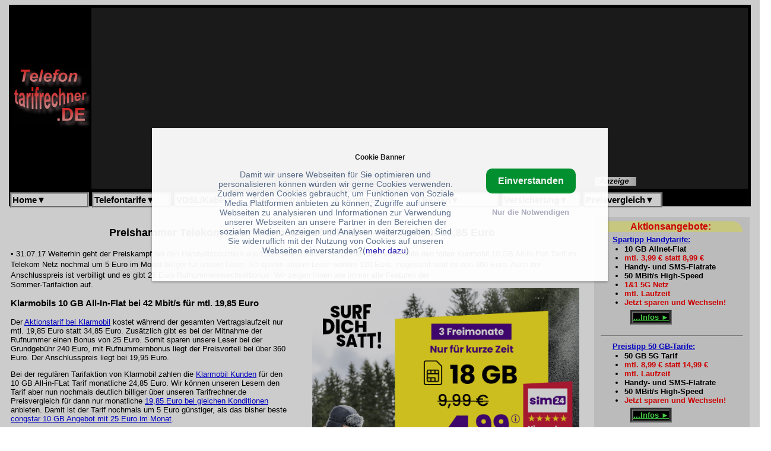

--- FILE ---
content_type: text/html; charset=iso-8859-1
request_url: https://www.telefontarifrechner.de/Preishammer-Telekom-Netz:-Klarmobils-10-GB-All-In-Flat-Tarif-fuer-1985-Euro-news19110.html
body_size: 13611
content:
<!DOCTYPE HTML>
<html lang='de' xml:lang='de'>
<HEAD>
<META HTTP-EQUIV='Content-Type' CONTENT='text/html; charset=iso-8859-1'>
<meta property='og:image' content='https://telefontarifrechner.de/images/googlepixel.png'/>
<TITLE>Preishammer Telekom Netz: Klarmobils 10 GB All-In-Flat Tarif für 19,85</TITLE>
<meta property='og:title' content='Preishammer Telekom Netz: Klarmobils 10 GB All-In-Flat Tarif für 19,85 Euro -Telefontarifrechner.de News'/>
<meta property='og:locale' content='de_DE'/>
<meta property='og:type' content='article'/>
<link rel='canonical' href='https://www.telefontarifrechner.de/Preishammer-Telekom-Netz:-Klarmobils-10-GB-All-In-Flat-Tarif-fuer-1985-Euro-news19110.html'> 
<meta property='og:url' content='https://www.telefontarifrechner.de/Preishammer-Telekom-Netz:-Klarmobils-10-GB-All-In-Flat-Tarif-fuer-1985-Euro-news19110.html'/>
<link rel='alternate' type='application/rss+xml' title='Telefontarife mit Telefontarifrechner.de' href='https://www.telefontarifrechner.de/index.xml'>
<link rel='alternate' type='application/rss+xml' title='Billigvorwahlen mit Telefontarifrechner.de' href='https://www.telefontarifrechner.de/rssfeedvorwahltop500.xml'>
<meta property='fb:pages' content='154943804516519'/>
<script type="application/ld+json">
    {
      "@context": "https://schema.org/",
      "@type": "NewsArticle",
      "headline": "Preishammer Telekom Netz: Klarmobils 10 GB All-In-Flat Tarif für 19,85 Euro",
      "mainEntityOfPage": {
        "@type": "WebPage",
        "@id": "https://www.telefontarifrechner.de/Preishammer-Telekom-Netz:-Klarmobils-10-GB-All-In-Flat-Tarif-fuer-1985-Euro-news19110.html"
      },
      "datePublished": "31 Jul 2017 15:55:00 +000",
      "dateModified": "31 Jul 2017 15:55:00 +000",
      "author": {
        "@type": "Person",
        "name": "Martin Kopka"
      },
       "publisher": {
        "@type": "Organization",
        "name": "Telefontarifrechner.de",
        "url": "https://www.telefontarifrechner.de/",
        "sameAs": ["https://www.facebook.com/tarifrechnerde", "https://x.com/tarifrechner"],
        "logo": {
          "@type": "ImageObject",
          "url": "https://www.telefontarifrechner.de/images/telefontarifrechnerlogo550.png",
           "width": 550,
           "height": 550
          }
        },
    "image": {
        "@type": "ImageObject",
        "url": "https://telefontarifrechner.de/images/googlepixel.png"
       }
   } </script>
<meta name='keywords' content='Telekom, Klarmobil, Klarmobil Tarife, Allnetflat, Allinflat Smartphone Tarife, Handytarife, Preistipp, 31.07.17'>
<meta name='news_keywords' content='Telekom, Klarmobil, Klarmobil Tarife, Allnetflat, Allinflat Smartphone Tarife, Handytarife, Preistipp, 31.07.17'>
<meta name='description' content=' Weiterhin geht der Preiskampf bei den Handydiscountern auch zum Monatsende. So gibt es nun noch heute den tollen Klarmobil 10 GB All-In-Flat Tarif im...'>
<meta name='robots' content='max-image-preview:large'>
<link rel="stylesheet" type="text/css" href="https://www.telefontarifrechner.de/template/telefontarifrechner-new.css">

<link rel="stylesheet" type="text/css" href="https://www.telefontarifrechner.de/template/pulldownmenue.css">





<script type="text/javascript">



<!-- automatisch Anzeigen -->

<script async src="https://pagead2.googlesyndication.com/pagead/js/adsbygoogle.js?client=ca-pub-4341133456789724"

     crossorigin="anonymous"></script>



<!-- Google tag (gtag.js) -->

<script async src="https://www.googletagmanager.com/gtag/js?id=G-R4GY6LW95H"></script>

<script>

  window.dataLayer = window.dataLayer || [];

  function gtag(){dataLayer.push(arguments);}

  gtag('js', new Date());



  gtag('config', 'G-VVTH3VL35H');

</script>



<script type="text/javascript">



  var _gaq = _gaq || [];

  _gaq.push(['_setAccount', 'UA-1002670-2']);

  _gaq.push (['_gat._anonymizeIp']);

  _gaq.push(['_trackPageview']);



  (function() {

    var ga = document.createElement('script'); ga.type = 'text/javascript'; ga.async = true;

    ga.src = ('https:' == document.location.protocol ? 'https://ssl' : 'http://www') + '.google-analytics.com/ga.js';

    var s = document.getElementsByTagName('script')[0]; s.parentNode.insertBefore(ga, s);

  })();



</script>



<meta name="viewport" content="width=device-width, initial-scale=1">



</HEAD>



<BODY BGCOLOR="#FFFFFF">

<div class="container">



<header class="header">





<table bgcolor="#000000" border="0" frame=below style="width: 100%">

<tr><td>



<table border=0 width="100%" >

<tr><td bgcolor="#000000" align="center" width=130>

<a href='https://www.telefontarifrechner.de' target='_top'><img logo src="//www.telefontarifrechner.de/tele/tlogo.gif" width=130 height=100 alt=""></a>

</td>



<td bgcolor="#202020" align="center">



<center>
<table class='bannertop' border=0 cellspacing=0 cellpadding=0><tr><td><div id="34257">

<script async src="https://pagead2.googlesyndication.com/pagead/js/adsbygoogle.js?client=ca-pub-4341133456789724"

     crossorigin="anonymous"></script>

<!-- 728x90, Erstellt 04.08.08 -->

<ins class="adsbygoogle"

     style="display:inline-block;width:728px;height:90px"

     data-ad-client="ca-pub-4341133456789724"

     data-ad-slot="3391826116"

     data-ad-format="auto"></ins>

<script>

     (adsbygoogle = window.adsbygoogle || []).push({});

</script>

</div>




</td></tr><tr><td align=right><img src='//www.telefontarifrechner.de/banner/anzeige.gif' width=70 height=15 alt=Anzeige></td></tr>
</table>
</center>


</td></tr>

</table>







</td></tr>



<tr><td bgcolor="#000000">



<table width="100%" bgcolor="#000000" border=0 cellspacing=1 cellpadding=0 >

<tr>





<TD valign=top>

<nav class="navi">



<div id="pulldownmenu" style="width: 100%">

<ul>

 <li class="dropdownmenu">

 <a class="topmenu" href='#' >Home<b>&#x25BC;</b></a>

        <ul>

          <li class="submenu"><a href="https://www.telefontarifrechner.de">Home</a></li>

          <li class="submenu"><a href="https://www.facebook.com/tarifrechnerde?ref=hl" target="_blank">Bei Facebook</a></li>

          <li class="submenu"><a href="https://twitter.com/tarifrechner" target="_blank">Bei Twitter</a></li>

        </ul>



 </li>



 <li class="dropdownmenu">

 <a href='#' >Telefontarife<b>&#x25BC;</b></a>

        <ul>

          <li class="submenu"><a href="https://www.telefontarifrechner.de/">&Uuml;bersicht</a></li>

          <li class="submenu"><a href="https://www.telefontarifrechner.de/auslandstarife/">Auslandstarife</a></li>

          <li class="submenu"><a href="https://www.telefontarifrechner.de/billiger-telefonieren/" >Billiger telefonieren</a></li>

          <li class="submenu"><a href="https://www.telefontarifrechner.de/callthrough/" >Callthrough</a></li>

          <li class="submenu"><a href="https://www.telefontarifrechner.de/handytarife/" >Handytarife</a></li>

          <li class="submenu"><a href="https://www.telefontarifrechner.de/tarife/smartphone.html" >Smartphone-Tarife</a></li>

          <li class="submenu"><a href="https://www.telefontarifrechner.de/flatrate/vollanschluss.html" >Telefonanschluss</a></li>

        </ul>

 </li>



 <li class="dropdownmenu">

 <a href='#' >VDSL/Kabel<b>&#x25BC;</b></a>

        <ul>

          <li class="submenu"><a href="http://www.internettarifrechner.de/flatrate/" target="_blank">&Uuml;bersicht</a></li>

          <li class="submenu"><a href="http://www.internettarifrechner.de/flatrate/doppel-flatrate.html" target="_blank">DSL Doppel-Flatrate</a></li>

          <li class="submenu"><a href="https://www.telefontarifrechner.de/flatrate/festnetz.html">Festnetz-Flatrate</a></li>

          <li class="submenu"><a href="https://www.telefontarifrechner.de/flatrate/vollanschluss.html">Telefonanschluss</a></li>

          <li class="submenu"><a href="https://www.telefontarifrechner.de/flatrate/telefon.html">Telefon-Flatrate</a></li>

        </ul>



 </li>



 <li class="dropdownmenu">

 <a href='#' >Handytarife<b>&#x25BC;</b></a>

        <ul>

          <li class="submenu"><a href="https://www.telefontarifrechner.de/tarife/smartphone.html">&Uuml;bersicht</a></li>

          <li class="submenu"><a href="https://www.telefontarifrechner.de/tarife/allnetflat.html">All-Net Flat Tarife</a></li>

          <li class="submenu"><a href="https://www.telefontarifrechner.de/tarife/allinflat.html">All-In Flat Tarife</a></li>

          <li class="submenu"><a href="https://www.telefontarifrechner.de/flatrate/handyflatrate.html">Handyflatrate</a></li>

          <li class="submenu"><a href="https://www.telefontarifrechner.de/handy-datentarife/">Mobile Datentarife</a></li>

          <li class="submenu"><a href="https://www.telefontarifrechner.de/tarife/prepaid.html">Prepaid Tarife</a></li>

          <li class="submenu"><a href="https://www.telefontarifrechner.de/tarife/smartphone.html">Smartphone Tarife</a></li>

          <li class="submenu"><a href="https://www.telefontarifrechner.de/cgi-bin/telflatrechner.pl?Anbieter=99&Netz=32&Anschluss=Euro&Time=0&SMS=0&Mobilnetz=15&Rang=50">... mit Handy</a></li>

          <li class="submenu"><a href="https://www.telefontarifrechner.de/tarife/telekom-smartphone.html">... im Telekomnetz</a></li>

          <li class="submenu"><a href="https://www.telefontarifrechner.de/tarife/vodafone-smartphone.html">... im Vodafonenetz</a></li>

          <li class="submenu"><a href="https://www.telefontarifrechner.de/tarife/o2-smartphone.html">... im O2-Netz</a></li>

          <li class="submenu"><a href="https://www.telefontarifrechner.de/tarife/eplus-smartphone.html">... im E-Plus Netz</a></li>

          <li class="submenu"><a href="//www.telefontarifrechner.de/anbieter/SmartphonePreisvergleich" >Smartphone Preisvergleich</a></li>

        </ul>

 </li>



 <li class="dropdownmenu">

<a href='#' >Stromtarife<b>&#x25BC;</b></a>

        <ul>

          <li class="submenu"><a href="https://www.tarifrechner.de/stromtarife/strompreise.html" target="_blank">&Uuml;bersicht</a></li>

          <li class="submenu"><a href="https://www.tarifrechner.de/energiesparen/" target="_blank">Energie Sparen</a></li>

          <li class="submenu"><a href="https://www.tarifrechner.de/gastarife/" target="_blank">Gas Tarife</a></li>

          <li class="submenu"><a href="https://www.tarifrechner.de/heizoel/heizoelpreise.html" target="_blank">Heiz&ouml;lpreise</a></li>

          <li class="submenu"><a href="https://www.tarifrechner.de/heizoel/chart.html" target="_blank">Heiz&ouml;l-Chart</a></li>

          <li class="submenu"><a href="https://www.tarifrechner.de/stromtarife/st%C3%A4dte%C3%BCbersicht.html" target="_blank">St&auml;dte Vergleich</a></li>

          

        </ul>

 </li>



 <li class="dropdownmenu">

  <a href='#' >Reisen<b>&#x25BC;</b></a>

        <ul>

          <li class="submenu"><a href="https://www.tarifrechner.de/reisen/" target="_blank">&Uuml;bersicht</a></li>

          <li class="submenu"><a href="//www.telefontarifrechner.de/anbieter/billigfluege" target="_blank">Billigfl&uuml;ge</a></li>

          <li class="submenu"><a href="//www.telefontarifrechner.de/anbieter/Ferienhaus" target="_blank">Ferienhaus</a></li>

          <li class="submenu"><a href="//www.telefontarifrechner.de/anbieter/Lastminute" target="_blank">Lastminute</a></li>

          <li class="submenu"><a href="//www.tarifrechner.de/reisen/hotel.html" target="_blank">Hotels</a></li>



        </ul>



 </li>



 <li class="dropdownmenu">

 <a href='#' >Versicherung<b>&#x25BC;</b></a>

        <ul>

          <li class="submenu"><a href="//www.telefontarifrechner.de/anbieter/KFZver" target="_blank">&Uuml;bersicht</a></li>

          <li class="submenu"><a href="//www.telefontarifrechner.de/anbieter/KFZver" target="_blank">KFZ-Versich.</a></li>

          <li class="submenu"><a href="//www.telefontarifrechner.de/anbieter/Haftpflichtver" target="_blank">Haftpflicht</a></li>

          <li class="submenu"><a href="//www.telefontarifrechner.de/anbieter/Hausratver" target="_blank">Hausrat</a></li>

          <li class="submenu"><a href="//www.telefontarifrechner.de/anbieter/Krankenver" target="_blank">Krankenversich.</a></li>

          <li class="submenu"><a href="//www.telefontarifrechner.de/anbieter/Rechtsschutzver" target="_blank">Rechtsschutz</a></li>

          <li class="submenu"><a href="//www.telefontarifrechner.de/anbieter/Rentenver" target="_blank">Rentversicherung</a></li>

          <li class="submenu"><a href="//www.telefontarifrechner.de/anbieter/Sachver" target="_blank">Sachversich.</a></li>

        </ul>

 </li>



 <li class="dropdownmenu">

 <a href='#' >Preisvergleich<b>&#x25BC;</b></a>

        <ul>

          <li class="submenu"><a href="https://www.tarifrechner.de/preisvergleich/"  target="_blank">Suchen...</a></li>

          <li class="submenu"><a href="https://www.tarifrechner.de/preisvergleich/"  target="_blank">&Uuml;bersicht</a></li>

          <li class="submenu"><a href="https://www.tarifrechner.de/cgi-bin/managepreisvergleich.pl?query=printcategory&category=Auto%20&deep=1&page=1"  target="_blank">Auto</a></li>

          <li class="submenu"><a href="https://www.tarifrechner.de/cgi-bin/managepreisvergleich.pl?query=printcategory&category=B%C3%BCcher%20&deep=1&page=1"  target="_blank">B&uuml;cher</a></li>

          <li class="submenu"><a href="https://www.tarifrechner.de/cgi-bin/managepreisvergleich.pl?query=printcategory&category=B%C3%BCrobedarf%205554%20Schreibwaren%20&deep=1&page=1"  target="_blank">B&uuml;ro</a></li>

          <li class="submenu"><a href="https://www.tarifrechner.de/cgi-bin/managepreisvergleich.pl?query=printcategory&category=Computer%205554%20Zubeh%C3%B6r&deep=1&page=1"  target="_blank">Computer</a></li>



          <li class="submenu"><a href="https://www.tarifrechner.de/cgi-bin/managepreisvergleich.pl?query=printcategory&category=Games%20/Plattformen&deep=2&page=1"  target="_blank">Computer Spiele</a></li>

          <li class="submenu"><a href="https://www.tarifrechner.de/cgi-bin/managepreisvergleich.pl?query=printcategory&category=Elektronik%205554%20Foto%20&deep=1&page=1"  target="_blank">Elektronik</a></li>

          <li class="submenu"><a href="https://www.tarifrechner.de/cgi-bin/managepreisvergleich.pl?query=printcategory&category=Garten%20&deep=1&page=1"  target="_blank">Garten</a></li>

          <li class="submenu"><a href="https://www.tarifrechner.de/cgi-bin/managepreisvergleich.pl?query=printcategory&category=Geschenke&deep=1&page=1"  target="_blank">Geschenke</a></li>

          <li class="submenu"><a href="https://www.tarifrechner.de/cgi-bin/managepreisvergleich.pl?query=printcategory&category=Musik%20&deep=1&page=1"  target="_blank">Musik</a></li>

          <li class="submenu"><a href="https://www.tarifrechner.de/cgi-bin/managepreisvergleich.pl?query=printcategory&category=Lebensmittel%205554%20Getr%C3%A4nke%20&deep=1&page=1" target="_blank" >Lebensmittel</a></li>



          <li class="submenu"><a href="https://www.tarifrechner.de/cgi-bin/managepreisvergleich.pl?query=printcategory&category=Software%20&deep=1&page=1"  target="_blank">Software</a></li>



        </ul>

 </li>



</ul>

</div>

&nbsp;

&nbsp;

</nav>



</TD>



</tr>

</table>







</td></tr>

</table>

</header>


<table align='left' style='width: 100%;' cellspacing='0' cellpadding='0' cellborder='0' border='0'><tr><td style='width: 0px' bgcolor=#efefef  align='left' valign='top'>
</td>
<td valign=top align='left'>
<center><table><tr><td valign=top>
<article class='content'>
<font size=-1>
<h1>Preishammer Telekom Netz: Klarmobils 10 GB All-In-Flat Tarif für 19,85 Euro</h1>&bull;&nbsp;31.07.17 Weiterhin geht der Preiskampf bei den Handydiscountern

auch zum Monatsende. So gibt es nun noch heute den tollen Klarmobil 10 GB

All-In-Flat Tarif im Telekom Netz nochmal um 5 Euro im Monat billiger für

unsere Leser. So sparen unsere Leser weitere 120 Euro, insgesamt sind es nun

360 Euro. Auch der Anschlusspreis ist verbilligt und es gibt 25 Euro Rufnummernwechselbonus. Wir zeigen Ihnen wie immer alle Features der

<div><table class='tableleftright'>
<tr><td valign='top'>
<center>
<table border=0 cellspacing=0 cellpadding=0><tr><td>

<a href="https://www.telefontarifrechner.de/anbieter/sim24Deal" title="" target="_blank">

<img class="articlepic" src="https://h.sim24.de/banner.png?promotion_partner_id=22706&promotion_product_id=155145" width="450" border="0" alt="AKTION 400xx00" /></a> 




















</td></tr><tr><td align=right><img src='https://www.telefontarifrechner.de/banner/anzeige.gif' width=70 height=15 alt=Anzeige></td></tr>
</table>
</center>
</td></tr></table>
Sommer-Tarifaktion auf.<p>



<h3>Klarmobils 10 GB All-In-Flat bei 42 Mbit/s für mtl. 19,85 Euro</h3>



Der <a href="http://www.telefontarifrechner.de/anbieter/Klarmobil-10GBAllnetFlat" target="_blank">Aktionstarif bei Klarmobil</a> 

kostet während der gesamten Vertragslaufzeit nur mtl. 19,85 Euro statt 34,85 Euro. Zusätzlich gibt es bei der Mitnahme der Rufnummer einen Bonus von 25

Euro. Somit sparen unsere Leser bei der Grundgebühr 240 Euro, mit

Rufnummernbonus liegt der Preisvorteil bei über 360 Euro. Der Anschlusspreis liegt bei 19,95 Euro.<p>



Bei der regulären Tarifaktion von Klarmobil zahlen die 

<a href="http://www.telefontarifrechner.de/anbieter/Klarmobil-AllnetSparFlat" target="_blank">Klarmobil Kunden</a> 

für den 10 GB All-in-FLat Tarif monatliche 24,85 Euro. Wir können unseren

Lesern den Tarif aber nun nochmals deutlich billiger über unseren

Tarifrechner.de Preisvergleich für dann nur monatliche

<a href="http://www.telefontarifrechner.de/anbieter/Klarmobil-10GBAllnetFlat" target="_blank">19,85 Euro bei gleichen Konditionen</a> 

anbieten. Damit ist der Tarif nochmals um 5 Euro günstiger, als das bisher

beste 

<a href="http://www.telefontarifrechner.de/anbieter/Congstar-AllnetPlus" title="Zum Angebot surfen" target="_blank">congstar 10 GB Angebot mit 25 Euro im Monat</a>. 



<div>

<table class="tableleftfloat">

<tr><td align=center>

<img src="//telefontarifrechner.de/images/googlepixel.png" align="bottom" width="400" border="0" hspace="1">

</td>

</tr>

<tr><td colspan=2 align=right>

<font size=-2>Passende Smartphones ohne Vertrag gibt es<br>bei unserem 

<a href="http://www.tarifrechner.de/Android-Zoll-Smartphone-preisid50.html" title="Preisvergleich bei Tarifrechner.de" target="_blank">Smartphone Preisvergleich</a> ab 50 Euro -Bild: Telekom</font>

</td></tr>

</table>

<p>



Dafür gibt es im Gegenzug einen Tarif für Power-Nutzer mit einer schnellen 10

GB Daten-Flatrate bei einer Geschwindigkeit von bis zu 42 Mbit/s. Zusätzlich

gibt es eine Handy-Flatrate für Gespräche in alle dt.Mobilfunknetze und in das dt.Festnetz.

Auch ist eine SMS-Flatrate inklusive. Ab dem 25.Monat werden dann wieder

mtl. 34,85 Euro bei nicht rechtzeitiger Kündigung verlangt.<p>



<h3>Klarmobils 5 GB Allnet-Spar-Flat für 16,85 Euro im Telekom D1 Netz</h3>



Wer dann weniger Datenvolumen braucht, liegt dann vielleicht

bei dem neuen Smartphone Tarif 

<a href="http://www.telefontarifrechner.de/anbieter/Klarmobil-AllnetSparFlat" title="Zum Angebot surfen" target="_blank">Allnet Flat 5000</a>

im Telekom Netz mit einer 5 GB Allnet-Flat richtig. Auch hier bekommen unsere

Leser eine Handy-Flatrate für Gespräche in das nationale Mobilfunknetz und

eine Telefon-Flatrate für Gespräche ins deutsche Festnetz für monatliche 16,85

statt 29,85 Euro. Die SMS wird mit 9 Cent berechnet. Dabei gibt es eine 5 GB

Datenflatrate bei einer Datenrate von bis zu 42 Mbit/s.





<h3>Billigste Allnet-Flat im Telekom D1 Netz</h3>



Realisiert wird der Smartphone Tarif im gut ausgebauten Telekom Mobilfunknetz. 

Im Dezember letzten Jahres hatte die Zeitschrift "connect" das Telekomnetz als Mobilfunksieger für das Jahr 2016 ausgezeichnet. Hier waren

durchschnittliche Datenraten von über 30 Mbit/s im UMTS/LTE Netz möglich. 

Auch das "Smartphone Magazin" hat TOP-LTE Geschwindigkeiten bei der Telekom

festgestellt. Die Telekom schaffte 27,13 Mbit/s, O2 21 Mbit/s und Vodafone 19,75 Mbit/s.<p>



Weitere Infos erhalten Sie beim Anbieter <a href="http://www.telefontarifrechner.de/anbieter/Klarmobil-AllnetSparFlat" target="_blank">Klarmobil</a> und 

<a href="http://www.telefontarifrechner.de/tarife/telekom-smartphone.html">in unserem Telekomnetz Tarifvergleich</a>.<p>



Damit Ihnen in Zukunft kein Spar-Angebot entgeht, können Sie sich auch bei unserem 

<a href="http://www.telefontarifrechner.de/tele/addabo.htm" target="_blank">kostenlosen Newsletter</a>

anmelden. Einmal in der Woche bekommen Sie dann eine Übersicht an Aktionen und wichtigen Änderungen im Telefonmarkt.

Auch können Sie uns auf 

<a href="https://twitter.com/tarifrechner" target="_blank" >Twitter</a> und 

<a href="https://www.facebook.com/tarifrechnerde" target="_blank" >Facebook</a> folgen.<p>

<div><object class="myobject" data="//www.telefontarifrechner.de/anbieter/Klarmobil-10GBAllnetFlat?check=validate" ></object></div>



<br clear="all">

</div>



<hr>
<table border=0 align='left'>
<tr><td bgcolor='#ffffa0' align='center'>Verwandte Nachrichten:</td></tr>
<tr><td>
<ul><font size=+0>
<li><div class='newsline'><a class='newslink' href='https://www.telefontarifrechner.de/Preisvergleich-5-GB-Handytarife:-Die-besten-5-GB-Handytarife-ab-399-Euro-ab-21.Januar-news29333.html' alt='<b>Preisvergleich 5 GB Handytarife: Die besten 5 GB Handytarife ab 3,99 Euro ab 21.Januar</b>
'><b>Preisvergleich 5 GB Handytarife: Die besten 5 GB Handytarife ab 3,99 Euro ab 21.Januar</b>
</a></div>
<div class='bodynewsline'>21.01.26 Auch unter der Woche gibt es die schnellen
Handytarife im Preiskampf mit reichlich Datenvolumen und vielen Rabatten. So

gibt es für Liebhaber von schnellen 5G Tarifen die beliebten 5 GB 5G Tarife
 ...</div>
</li>
<li><div class='newsline'><a class='newslink' href='https://www.telefontarifrechner.de/Telekom-und-Glasfaser-Ruhr-erweitern-Kooperation-in-Bochum-news29331.html' alt='<b>Telekom und Glasfaser Ruhr erweitern Kooperation in Bochum</b>
'><b>Telekom und Glasfaser Ruhr erweitern Kooperation in Bochum</b>
</a></div>
<div class='bodynewsline'>21.01.26 Die Stadt Bochum erlebt derzeit einen der größten Schritte im
regionalen Glasfaserausbau.  Die <b>Telekom</b> und

<b>Glasfaser Ruhr</b> haben beschlossen, ihre bestehende Zusammenarbeit
 ...</div>
</li>
<li><div class='newsline'><a class='newslink' href='https://www.telefontarifrechner.de/DSL-Alternativen-Januar:-Kabel-LTE/5G-Satellit-und-Richtfunk-im-Vergleich-news29327.html' alt='<b>DSL Alternativen Januar: Kabel, LTE/5G, Satellit und Richtfunk im Vergleich</b>
'><b>DSL Alternativen Januar: Kabel, LTE/5G, Satellit und Richtfunk im Vergleich</b>
</a></div>
<div class='bodynewsline'>20.01.26 Die DSL Abschaltung ist in vielen Regionen
Deutschlands nun Realität geworden, durch den Fahrplan der Bundesnetzagentur. Da <b>Glasfaser</b> nicht überall

verfügbar ist oder von manchen Haushalten nicht gewünscht wird, stellt sich
 ...</div>
</li>
<li><div class='newsline'><a class='newslink' href='https://www.telefontarifrechner.de/DSL-Abschaltung-in-Deutschland:-Alles-ueber-Kritik-Fahrplan-und-den-Auswirkungen-news29326.html' alt='<b>DSL Abschaltung in Deutschland: Alles über Kritik, Fahrplan und den Auswirkungen</b>
'><b>DSL Abschaltung in Deutschland: Alles über Kritik, Fahrplan und den Auswirkungen</b>
</a></div>
<div class='bodynewsline'>20.01.26 In Deutschland sorgt die geplante DSL Abschaltung für intensive Diskussionen. Die 
Bundesnetzagentur hat erstmals einen konkreten Fahrplan vorgelegt, der beschreibt, wie der Übergang vom 

alten Kupfernetz hin zu modernen <b>Glasfaseranschlüssen</b> ablaufen soll. Wir beleuchten, wie 
 ...</div>
</li>
<li><div class='newsline'><a class='newslink' href='https://www.telefontarifrechner.de/Bundesnetzagentur:-Kupfer-Glas-Migration---Das-neue-Konzept-der-Bundesnetzagentur-news29324.html' alt='<b>Bundesnetzagentur: Kupfer-Glas-Migration --Das neue Konzept der Bundesnetzagentur</b>
'><b>Bundesnetzagentur: Kupfer-Glas-Migration --Das neue Konzept der Bundesnetzagentur</b>
</a></div>
<div class='bodynewsline'>20.01.26 Die Bundesnetzagentur hat ein umfassendes Konzept
vorgestellt, das den Übergang vom alten <b>Kupfernetz</b> hin zu modernen

Glasfasernetzen regeln soll. Dieser Schritt gilt als eines der
 ...</div>
</li>
<li><div class='newsline'><a class='newslink' href='https://www.telefontarifrechner.de/MagentaMobil-Tarife-mit-bis-zu-240-Euro-Cashback---Ueberblick-Vergleich-&-Marktanalyse-news29323.html' alt='<b>MagentaMobil Tarife mit bis zu 240 Euro Cashback - Überblick, Vergleich & Marktanalyse</b>
'><b>MagentaMobil Tarife mit bis zu 240 Euro Cashback - Überblick, Vergleich & Marktanalyse</b>
</a></div>
<div class='bodynewsline'>19.01.26 Die aktuelle Cashback-Aktion der Telekom sorgt dafür, dass die bekannten
MagentaMobil Tarife für viele Nutzer deutlich attraktiver

werden. Da die Telekom traditionell im Premiumsegment unterwegs ist, fällt ein
 ...</div>
</li>
<li><div class='newsline'><a class='newslink' href='https://www.telefontarifrechner.de/Preiskracher-Galaxy-S25-Tarife:-40-GB-Allnet-Flat-fuer-mtl.-1999-Euro/eff.--039-Euro-news29322.html' alt='<b>Preiskracher Galaxy S25 Tarife: 40 GB Allnet Flat für mtl. 19,99 Euro/eff. -0,39 Euro</b>
'><b>Preiskracher Galaxy S25 Tarife: 40 GB Allnet Flat für mtl. 19,99 Euro/eff. -0,39 Euro</b>
</a></div>
<div class='bodynewsline'>19.01.26 Der Mobilfunkmarkt im Jahr 2026 startet mit einer Paukenschlag-Aktion, die
selbst erfahrene Schnäppchenjäger aufhorchen lässt. Der Provider klarmobil.de hat ein Paket geschnürt, das in der Branche als

<b>"Bundle Kracher"</b> bezeichnet wird. Im Zentrum steht das brandneue
 ...</div>
</li>
<li><div class='newsline'><a class='newslink' href='https://www.telefontarifrechner.de/O2-Home-Tarife-Januar-2026:-DSL-Kabel-und-Glasfaser-im-grossen-Ueberblick-news29320.html' alt='<b>O2 Home Tarife Januar 2026: DSL, Kabel und Glasfaser im großen Überblick</b>
'><b>O2 Home Tarife Januar 2026: DSL, Kabel und Glasfaser im großen Überblick</b>
</a></div>
<div class='bodynewsline'>19.01.26 Der Beginn des Jahres 2026 markiert einen Wendepunkt auf dem
deutschen Breitbandmarkt. Während die Infrastruktur für <b>echte

Glasfaseranschlüsse</b> (FTTH) massiv ausgebaut wurde, halten sich bewährte
 ...</div>
</li>
<li><div class='newsline'><a class='newslink' href='https://www.telefontarifrechner.de/Preistipp-30-GB-Tarife-Telekom-Netz:-30-GB-Allnet-Flat-fuer-999-Euro-news29318.html' alt='<b>Preistipp 30 GB Tarife Telekom Netz: 30 GB Allnet-Flat für 9,99 Euro</b>
'><b>Preistipp 30 GB Tarife Telekom Netz: 30 GB Allnet-Flat für 9,99 Euro</b>
</a></div>
<div class='bodynewsline'>19.01.26 Zum Start in die neue Woche gibt es weiterhin beim Handydiscounter klarmobil verbilligte Handytarife im Telekom Netz.
Im Fokus stehen <b>Allnet-Flats</b> im besten D-Netz, kombiniert mit moderner <it>5G-Technologie</it> und transparenten

Konditionen. Wir beleuchten die Tarife ausführlich, ordnet sie ein und zeigt, für wen sich welches Angebot besonders eignet.
 ...</div>
</li>
</font></ul>
</tr>
</table>
<table border=0 align='center'>
<tr><td bgcolor=#efefef align='center'>
<b><hr><font size=-2>Auf dieser Seite gibt es Affilate Links, die den Preis nicht beeinflussen. Damit wird der hochwertige Journalismus kostenfrei angeboten</font>
<br>
</td></tr>
</table><br>
</article>
<table  border=0 width='100%' cellspacing=0 cellpadding=0>
<tr><td  align='center'>
 <div class='bannertop'>
<center>
<table class='bannerpic' border=0 cellspacing=0 cellpadding=0><tr><td><a href="https://www.telefontarifrechner.de/anbieter/sim24Deal" title="" target="_blank"><img class="articlepic" src="https://h.sim24.de/banner.png?promotion_partner_id=22706&promotion_product_id=155146" width="736" height="414" "border="0" alt="SIM24 AKTION" /></a> 




















</td></tr><tr><td align=right><img src='https://www.telefontarifrechner.de/banner/anzeige.gif' width=70 height=15 alt=Anzeige></td></tr>
</table>
</center>
</div>
</td></tr>
</table>
</td><td class='sidebarright' align='left' bgcolor='#efefef' width='20%' valign=top>
<table border='0'><tr><td>
                        <table width="100%" border="0">

			  <tr><td align="center">

                                <div class="menuhalfroundbox"> 

                                <font color=#ff0000><b>Aktionsangebote:</b></font>

                                </div>   



                                <table style="width: 240px"><tr><td align="left"> 

                                <div style="width: 240px;position:relative; font-family:Arial, sans-serif;"> 



                                 <font size=-1>



&nbsp;&nbsp;&nbsp;&nbsp;&nbsp;<a href="https://www.telefontarifrechner.de/anbieter/simdeDeal" rel="nofollow" target="_blank"><b>Spartipp Handytarife:</a><ul style="margin-top:0px">



                                        <li>10 GB Allnet-Flat

                                        <li><font color=red><b>mtl. 3,99 &#8364 statt 8,99 &#8364</b></font>

                                        <li>Handy- und SMS-Flatrate

                                        <li>50 MBit/s High-Speed

                                        <li><font color=red><b>1&1 5G Netz</b></font>

                                        <li><font color=red><b>mtl. Laufzeit</b></font>

                                        <li><font color=red><b>Jetzt sparen und Wechseln!</b></font>

                                        <div class='weiter'><a class='weiter' href='https://www.telefontarifrechner.de/anbieter/simdeDeal' rel="nofollow" target="_blank"><b>...Infos&nbsp&#x25BA;</b></a></div>

					</ul><hr>



&nbsp;&nbsp;&nbsp;&nbsp;&nbsp;<a href="https://www.telefontarifrechner.de/anbieter/simde" rel="nofollow" target="_blank"><b>Preistipp 50 GB-Tarife:</b></a> <ul style="margin-top:0px">                                        

                                        <li>50 GB 5G Tarif

                                        <li><font color=red><b>mtl. 8,99 &#8364 statt 14,99 &#8364</b></font>

                                        <li><font color=red><b>mtl. Laufzeit</b></font>

                                        <li>Handy- und SMS-Flatrate

                                        <li>50 MBit/s High-Speed

                                        <li><font color=red><b>Jetzt sparen und Wechseln!</b></font>

                                        <div class='weiter'><a class='weiter' href='https://www.telefontarifrechner.de/anbieter/simde' rel="nofollow" target="_blank"><b>...Infos&nbsp&#x25BA;</b></a></div>

					</ul><hr>



&nbsp;&nbsp;&nbsp;&nbsp;&nbsp;<a href="https://www.telefontarifrechner.de/smartphonetarife/Smartphone-Tarife-mit-0.834Min-0SMS-10GB-0Mbit-Anbieter99-Netz32-15Mobilnetz-0-Anschluss" target="_blank"><b>Besten 10 GB Tarife:</b></a> <ul style="margin-top:0px">                                        



                                        <li><font color=red><b>Spartarife ab 3,99 &#8364</b></font>

                                        <li>Sparwochen mit Rabatten,

                                        <li>Gutscheinen,

                                        <li>Anschlusspreisbefreiungen

                                        <li><font color=red><b>Jetzt sparen und Vergleichen!</b></font>

                                        <div class='weiter'><a class='weiter' href='https://www.telefontarifrechner.de/smartphonetarife/Smartphone-Tarife-mit-0.834Min-0SMS-10GB-0Mbit-Anbieter99-Netz32-15Mobilnetz-0-Anschluss' rel="nofollow" target="_blank"><b>...Infos&nbsp&#x25BA;</b></a></div>

					</ul><hr>



 				</font>

                                </div>

                                </td></tr></table> 



 			      </td>

			  </tr>

		          </table>




<div class='halfroundbox' style='text-align: center;'><b>Kostenloser Newsletter:</b>
</div><FORM METHOD=POST ACTION='/cgi-bin/news.pl'>
<TABLE bgcolor='#ffffa0' border='0' cellpadding=0>
<TR><TD align='left'><font size=-1>
Mit unserem kostenlosen Newsletter verpassen Sie ab sofort keine Schnäppchen und Aktionen mehr.
<br><center>Ihre E-Mail-Adresse: <INPUT TYPE=text NAME=email ></center>
<center><font size=-1><INPUT TYPE=submit VALUE='Bestellen'></font>
<center><a href='https://www.telefontarifrechner.de/tele/datenschutzhinweise.html' target='_blank'>Datenschutzhinweise</a></center></font>
</center></TD></TR>
</TABLE>
</FORM>
<p><div class='halfroundbox' style='text-align: center;'><b>Weitere Nachrichten:</b>
</div><font size=-1>
<ul>
<li><a class='newslink' href='https://www.telefontarifrechner.de/Preisvergleich-5-GB-Handytarife:-Die-besten-5-GB-Handytarife-ab-399-Euro-ab-21.Januar-news29333.html' alt='Preisvergleich 5 GB Handytarife: Die besten 5 GB Handytarife ab 3,99 Euro ab 21.Januar
'><font size=-1>Preisvergleich 5 GB Handytarife: Die besten 5 GB Handytarife ab 3,99 Euro ab 21.Januar
</font></a>
<br>
<li><a class='newslink' href='https://www.telefontarifrechner.de/10-GB-Tarifpower-Handytarife:-Simde-10-GB-All-In-Flat-fuer-mtl.-399-Euro---Anschlusspreis-sparen-news29332.html' alt='10 GB Tarifpower Handytarife: Simde 10 GB All-In-Flat für mtl. 3,99 Euro --Anschlusspreis sparen
'><font size=-1>10 GB Tarifpower Handytarife: Simde 10 GB All-In-Flat für mtl. 3,99 Euro --Anschlusspreis sparen
</font></a>
<br>
<li><a class='newslink' href='https://www.telefontarifrechner.de/Telekom-und-Glasfaser-Ruhr-erweitern-Kooperation-in-Bochum-news29331.html' alt='Telekom und Glasfaser Ruhr erweitern Kooperation in Bochum
'><font size=-1>Telekom und Glasfaser Ruhr erweitern Kooperation in Bochum
</font></a>
<br>
<li><a class='newslink' href='https://www.telefontarifrechner.de/Alles-ueber-den-5G-Ausbau-von-o2-Telefónica-im-Januar:-Stand-Staedte-und-Bedeutung-news29330.html' alt='Alles über den 5G-Ausbau von o2 Telefónica im Januar: Stand, Städte und Bedeutung
'><font size=-1>Alles über den 5G-Ausbau von o2 Telefónica im Januar: Stand, Städte und Bedeutung
</font></a>
<br>
<li><a class='newslink' href='https://www.telefontarifrechner.de/Verlaengerung-15-GB-Handytarife:-3-Freimonate-15-GB-Allnet-Flat-fuer-effektive-393-Euro-news29329.html' alt='Verlängerung 15 GB Handytarife: 3 Freimonate, 15 GB Allnet-Flat für effektive 3,93 Euro
'><font size=-1>Verlängerung 15 GB Handytarife: 3 Freimonate, 15 GB Allnet-Flat für effektive 3,93 Euro
</font></a>
<br>
<li><a class='newslink' href='https://www.telefontarifrechner.de/Vodafone-baut-Mobilfunknetz-um:-Langsameres-Netz-und-Ausfaelle-bis-Februar-news29328.html' alt='Vodafone baut Mobilfunknetz um: Langsameres Netz und Ausfälle bis Februar
'><font size=-1>Vodafone baut Mobilfunknetz um: Langsameres Netz und Ausfälle bis Februar
</font></a>
<br>
<li><a class='newslink' href='https://www.telefontarifrechner.de/DSL-Alternativen-Januar:-Kabel-LTE/5G-Satellit-und-Richtfunk-im-Vergleich-news29327.html' alt='DSL Alternativen Januar: Kabel, LTE/5G, Satellit und Richtfunk im Vergleich
'><font size=-1>DSL Alternativen Januar: Kabel, LTE/5G, Satellit und Richtfunk im Vergleich
</font></a>
<br>
<li><a class='newslink' href='https://www.telefontarifrechner.de/DSL-Abschaltung-in-Deutschland:-Alles-ueber-Kritik-Fahrplan-und-den-Auswirkungen-news29326.html' alt='DSL Abschaltung in Deutschland: Alles über Kritik, Fahrplan und den Auswirkungen
'><font size=-1>DSL Abschaltung in Deutschland: Alles über Kritik, Fahrplan und den Auswirkungen
</font></a>
<br>
<li><a class='newslink' href='https://www.telefontarifrechner.de/Pressefreiheit-und-Zensur:-Klage-gegen-Schleswig-Holstein---Die-Klage-gegen-Daniel-Guenther-erklaert-news29325.html' alt='Pressefreiheit und Zensur: Klage gegen Schleswig-Holstein --Die Klage gegen Daniel Günther erklärt
'><font size=-1>Pressefreiheit und Zensur: Klage gegen Schleswig-Holstein --Die Klage gegen Daniel Günther erklärt
</font></a>
<br>
<li><a class='newslink' href='https://www.telefontarifrechner.de/Bundesnetzagentur:-Kupfer-Glas-Migration---Das-neue-Konzept-der-Bundesnetzagentur-news29324.html' alt='Bundesnetzagentur: Kupfer-Glas-Migration --Das neue Konzept der Bundesnetzagentur
'><font size=-1>Bundesnetzagentur: Kupfer-Glas-Migration --Das neue Konzept der Bundesnetzagentur
</font></a>
<br>
<li><a class='newslink' href='https://www.telefontarifrechner.de/MagentaMobil-Tarife-mit-bis-zu-240-Euro-Cashback---Ueberblick-Vergleich-&-Marktanalyse-news29323.html' alt='MagentaMobil Tarife mit bis zu 240 Euro Cashback - Überblick, Vergleich & Marktanalyse
'><font size=-1>MagentaMobil Tarife mit bis zu 240 Euro Cashback - Überblick, Vergleich & Marktanalyse
</font></a>
<br>
<li><a class='newslink' href='https://www.telefontarifrechner.de/Preiskracher-Galaxy-S25-Tarife:-40-GB-Allnet-Flat-fuer-mtl.-1999-Euro/eff.--039-Euro-news29322.html' alt='Preiskracher Galaxy S25 Tarife: 40 GB Allnet Flat für mtl. 19,99 Euro/eff. -0,39 Euro
'><font size=-1>Preiskracher Galaxy S25 Tarife: 40 GB Allnet Flat für mtl. 19,99 Euro/eff. -0,39 Euro
</font></a>
<br>
<li><a class='newslink' href='https://www.telefontarifrechner.de/Billiger-Telefonieren-Januar:-Die-Besten-Calltrough-Telefontarife-ab-dem-19.Januar--news29321.html' alt='Billiger Telefonieren Januar: Die Besten Calltrough Telefontarife ab dem 19.Januar 
'><font size=-1>Billiger Telefonieren Januar: Die Besten Calltrough Telefontarife ab dem 19.Januar 
</font></a>
<br>
<li><a class='newslink' href='https://www.telefontarifrechner.de/O2-Home-Tarife-Januar-2026:-DSL-Kabel-und-Glasfaser-im-grossen-Ueberblick-news29320.html' alt='O2 Home Tarife Januar 2026: DSL, Kabel und Glasfaser im großen Überblick
'><font size=-1>O2 Home Tarife Januar 2026: DSL, Kabel und Glasfaser im großen Überblick
</font></a>
<br>
<li><a class='newslink' href='https://www.telefontarifrechner.de/Preistipp-30-GB-Tarife-Telekom-Netz:-30-GB-Allnet-Flat-fuer-999-Euro-news29318.html' alt='Preistipp 30 GB Tarife Telekom Netz: 30 GB Allnet-Flat für 9,99 Euro
'><font size=-1>Preistipp 30 GB Tarife Telekom Netz: 30 GB Allnet-Flat für 9,99 Euro
</font></a>
<br>
<li><a class='newslink' href='https://www.telefontarifrechner.de/Preisvergleich-5-GB-Handytarife:-Die-besten-5-GB-Handytarife-ab-399-Euro-ab-17.Januar-news29317.html' alt='Preisvergleich 5 GB Handytarife: Die besten 5 GB Handytarife ab 3,99 Euro ab 17.Januar
'><font size=-1>Preisvergleich 5 GB Handytarife: Die besten 5 GB Handytarife ab 3,99 Euro ab 17.Januar
</font></a>
<br>
</ul>
</font>
</td></tr>
<tr><td align='center'>
<div id='blog'>
<hr><center><img src='https://www.telefontarifrechner.de/tele/tlogo.gif' width='130' height='100' alt='Telefontarifrechner.de'></center>
<script type='text/javascript'>
_atrk_opts = { atrk_acct:'lFTVp1HSrX20bz', domain:'telefontarifrechner.de',dynamic: true};
(function() { var as = document.createElement('script'); as.type = 'text/javascript'; as.async = true; as.src = 'https://d31qbv1cthcecs. print 'cloudfront.net/atrk.js'; var s = document.getElementsByTagName('script')[0];s.parentNode.insertBefore(as, s); })();
</script>
<noscript><img src='https://d5nxst8fruw4z.cloudfront.net/atrk.gif?account=lFTVp1HSrX20bz' style='display:none' height='1' width='1'  
 /></noscript>
</td></tr></table>
</td></tr></table>
&nbsp<a href='https://www.telefontarifrechner.de/tele/datenschutzhinweise.html'><font size=-2>Datenschutzhinweise</font></a>
<FONT SIZE=1> &copy; <B>Copyright</B> 1998-2026 by <a href="http://www.data-inform.de/">DATA INFORM-Datenmanagementsysteme der Informatik GmbH</a>&nbsp;

<a href="http://www.telefontarifrechner.de/tele/impressum.htm">Impressum</a>&nbsp;



<style>#cookiebanner_con *{box-sizing:border-box!important}.cookiebanner{position:fixed;padding-bottom:5px;background-color:#fff;box-shadow:0 1px 4px rgba(10,10,10,.4);opacity:.95;z-index:1600000000;overflow:auto}.cb_top .cookiebanner{top:0;left:0;width:100%;padding-bottom:5px}.cb_center .cookiebanner{top:30%;left:20%;width:60%;padding:2.5% 8px}.cb_bottom .cookiebanner{bottom:0;left:0;width:100%;padding-bottom:5px}.cb_ecke .cookiebanner{width:640px;max-height:400px;padding:18px;overflow:auto}.cookiebanner a{text-decoration:none!important}.cBanner{width:100%}.cb_bottom .cBanner,.cb_top .cBanner{padding-left:4px;padding-right:4px}.cBanner::after{content:"";display:table;clear:both}.link_banner{color:#5a6e8c;text-decoration:none!important}.link_banner:hover{color:#0096c8;text-decoration:underline!important}.button_einverstanden{margin-bottom:8px;color:#fff!important;border-width:0;border-radius:10px}.button_einverstanden:hover,.button_nein:hover{cursor:pointer;opacity:.9}.button_nein{padding:1px 6px;font-size:13.3333px;background-color:#fff0!important;border-width:0}.button_nein:hover{text-decoration:underline!important}.co_wieder{position:fixed;padding:2px;background-color:#fff;border:0;z-index:1500000000;display:none}.co_wieder:hover{cursor:pointer}.co_wieder_left_top{top:0;left:0;border-bottom-right-radius:5px}.co_wieder_right_top{top:0;right:0;border-bottom-left-radius:5px}.co_wieder_left_bottom{left:0;bottom:0;border-top-right-radius:5px}.co_wieder_right_bottom{right:0;bottom:0;border-top-left-radius:5px}.coo_logo{float:right;margin:0 20px 0 0;padding:0}.coo_links{float:left;min-height:1px;min-width:100px;font-size:12px}.coo_links img{height:50px;max-width:100px;margin-bottom:5px}.cb_link_con{width:100%;margin-top:10px;margin-bottom:3px;text-align:center}.cBG{position:fixed;top:0;left:0;height:100%;width:100%;background-color:rgba(0,0,0,.2);z-index:1400000000}.cb_bottom .cBG,.cb_ecke .cBG,.cb_top .cBG{display:none}.cb_center .cBG{display:block}@media only screen and (min-width:1200px){.cbMobOnly{display:none}.cb_ecke .text_banner{float:none}.cb_bottom .text_banner,.cb_center .text_banner,.cb_top .text_banner{float:left}.cb_ecke .buttons_banner{padding-top:10px}.cb_ecke .button_nein{margin-left:24px}.cb_bottom .button_nein,.cb_top .button_nein{margin-left:18px}.text_banner{margin:12px 0}.cb_bottom .text_banner,.cb_top .text_banner{width:calc(100% - 515px)}.cb_center .text_banner{width:calc(100% - 350px)}.buttons_banner{float:left;padding-bottom:1%}.cb_bottom .buttons_banner,.cb_top .buttons_banner{margin-left:8px;width:390px}.cb_center .buttons_banner{width:240px;margin-left:8px}.button_einverstanden{padding:.75em 1.25em;font-size:16px}.button_nein{font-size:13px}.cb_center .button_nein{margin-top:16px;padding:0}.cb_center .buttons_banner,.cb_center .coo_links{margin-top:10px}.cb_bottom .schalter_con,.cb_top .schalter_con{margin-left:140px}.cb_center .schalter_con{margin-left:100px}}@media only screen and (max-width:1199px){.coo_links{min-height:54px;width:100%}.cb_center .coo_links{position:absolute;top:5px;left:50px}.cb_link{position:absolute;top:20px;left:calc(50% - 53px);font-size:16px}.cb_mobile_bottom .cookiebanner,.cb_mobile_top .cookiebanner{left:0!important;max-height:none;width:100%!important;padding-bottom:5px!important}.cb_mobile_top .cookiebanner{top:0!important;bottom:auto!important}.cb_center .cookiebanner,.cb_mobile_center .cookiebanner{top:5%!important;left:5%!important;max-height:90%!important;width:90%!important}.cb_mobile_bottom .cookiebanner{top:auto!important;bottom:0!important}.cb_center .cBanner{margin-top:48px}.coo_img_text{float:left;width:100%;padding:12px}.text_banner{width:100%;overflow-y:auto}.cb_bottom .text_banner,.cb_top .text_banner{max-height:calc(100vh - 130px)}.cb_center .text_banner{max-height:calc(80vh - 270px)}.buttons_banner{float:left;width:100%;padding-top:20px;padding-bottom:10px}.button_einverstanden{float:right;padding:calc(1em/3*2) .5em;font-size:18px}.cb_bottom .button_einverstanden,.cb_top .button_einverstanden{margin-right:4px}@media only screen and (max-width:499px){.cb_center .button_einverstanden{float:left!important}.cb_center .button_nein{margin-top:6px}}.button_nein{float:left;width:120px;margin:4px 0 12px;padding:0;font-size:14px}.cb_bestaetigen .button_nein,.cb_janein .button_nein{display:block}.cb_okay .button_nein{display:none}.coo_logo{float:left;margin:0 0 0 10px;padding:0}.coo_logo img{float:left;width:48px}.slSwitchConS{margin:10px 0}}</style><div id=cookiebanner_con class="cb_center cb_janein"><div id=cookiebanner class=cookiebanner style="background-color:#ffffff;"><h3 class=cb_link_con><a class=cb_link href=https://www.smartlife-online.de/cb/ title="Cookie Banner" target=_blank style="color:#222222">Cookie Banner</a></h3><div class=cBanner><div class=coo_img_text><div class=coo_links></div><div class=text_banner style="color:#5a6e8c;font-size:14px">Damit wir unsere Webseiten für Sie optimieren und personalisieren können würden wir gerne Cookies verwenden. Zudem werden Cookies gebraucht, um Funktionen von Soziale Media Plattformen anbieten zu können, Zugriffe auf unsere Webseiten zu analysieren und Informationen zur Verwendung unserer Webseiten an unsere Partner in den Bereichen der sozialen Medien, Anzeigen und Analysen weiterzugeben. Sind Sie widerruflich mit der Nutzung von Cookies auf unseren Webseiten einverstanden?(<a href=http://www.telefontarifrechner.de/tele/datenschutzhinweise.htm class=link_banner target=_blank style="color:#1a0dab">mehr dazu</a>)</div></div><div class=buttons_banner><button class=button_einverstanden onclick=cookiesAktivieren(!0) style="background-color:#009632"><b>Einverstanden</b></button><button class=button_nein onclick=cookiesAktivieren(!1) style="color:#aaaabe"><b>Nur die Notwendigen</b></button></div></div></div><div id=co_wieder class="co_wieder co_wieder_right_bottom" style="font-size:10px;color:#5a6e8c;background-color:#ffffff" onclick=trackingDeaktivieren()><div class=text_wieder>Cookie-Entscheidung widerrufen</div></div><div id=cBG class=cBG></div></div><noscript><iframe id=gtm_sl_0 src="https://www.googletagmanager.com/ns.html?id=GTM-TMH7HGK" height="0" width="0" style="display:none;visibility:hidden"></iframe></noscript><script>var slcbArt=2;var slcbPosi=1;var slcbDomain="telefontarifrechner.de";var slcbgtm="GTM-TMH7HGK";var slCookieNein=true;var slAuswahl=false;var slIsCookie=!1;function showcb(){document.getElementById("cookiebanner").style.display="block",0!==slcbArt&&1!==slcbArt&&2!==slcbArt&&3!==slcbArt||(document.getElementById("co_wieder").style.display="none"),1===slcbPosi&&(document.getElementById("cBG").style.display="block")}function hidcb(){document.getElementById("cookiebanner").style.display="none",0!==slcbArt&&1!==slcbArt&&2!==slcbArt&&3!==slcbArt||(document.getElementById("co_wieder").style.display="block"),1===slcbPosi&&(document.getElementById("cBG").style.display="none"),"function"==typeof cb_close_einstellungen&&cb_close_einstellungen()}function cookiesAktivieren(e){if(hidcb(),e||slAuswahl){let t=!1;switch(slAuswahl){case"checkbox":t=slAusgewaehlteCheckbox(e);break;case"switch":t=slAusgewaehlteSwitch(e)}t&&(t=t.split("~"));let c=new Date,o=new Date(c.getTime()+31536e6);document.cookie="track-cookies=ja;expires="+o+";path=/;domain="+slcbDomain,document.cookie="track-auswahl="+t+";expires="+o+";path=/;domain="+slcbDomain,slCBStartTracking(t)}else{slIsCookie=!1;let e=new Date,t=new Date(e.getTime()+18e5);document.cookie="track-cookies=nein;expires="+t+";path=/;domain="+slcbDomain}}function trackingDeaktivieren(){let e=new Date;document.cookie="track-cookies=widerrufen;expires="+(e.getTime()+18e5)+";path=/;domain="+slcbDomain,document.cookie="track-auswahl=;expires=Thu, 01 Jan 1970 00:00:01 GMT;path=/;domain="+slcbDomain,location.reload()}function checkSLCookies(){let e=document.cookie.split(";"),t=!1,c=[];for(let o=0;o<e.length;o++){let i=e[o].split("=");i[0]=i[0].replace(/ /g,""),"track-cookies"==i[0]?t=i[1]:"track-auswahl"==i[0]&&(c=i[1].split("~"))}"ja"==t?(hidcb(),slCBStartTracking(c)):"nein"==t&&(slIsCookie=!1,slCookieNein&&hidcb())}function slCBStartTracking(t){slIsCookie=!0,function(t,e,n,a,s){t[a]=t[a]||[],t[a].push({"gtm.start":(new Date).getTime(),event:"gtm.js"});var o=e.getElementsByTagName(n)[0],r=e.createElement(n);r.async=!0,r.src="https://www.googletagmanager.com/gtm.js?id="+s,o.parentNode.insertBefore(r,o)}(window,document,"script","dataLayer",slcbgtm),"function"==typeof slSkript0&&("complete"==document.readyState?slSkript0():window.addEventListener("load",slSkript0))}checkSLCookies();</script>


</div>
</BODY></HTML>


--- FILE ---
content_type: text/html; charset=utf-8
request_url: https://www.google.com/recaptcha/api2/aframe
body_size: 267
content:
<!DOCTYPE HTML><html><head><meta http-equiv="content-type" content="text/html; charset=UTF-8"></head><body><script nonce="ev86BU0VLILdOw1z_sGkrg">/** Anti-fraud and anti-abuse applications only. See google.com/recaptcha */ try{var clients={'sodar':'https://pagead2.googlesyndication.com/pagead/sodar?'};window.addEventListener("message",function(a){try{if(a.source===window.parent){var b=JSON.parse(a.data);var c=clients[b['id']];if(c){var d=document.createElement('img');d.src=c+b['params']+'&rc='+(localStorage.getItem("rc::a")?sessionStorage.getItem("rc::b"):"");window.document.body.appendChild(d);sessionStorage.setItem("rc::e",parseInt(sessionStorage.getItem("rc::e")||0)+1);localStorage.setItem("rc::h",'1769032328316');}}}catch(b){}});window.parent.postMessage("_grecaptcha_ready", "*");}catch(b){}</script></body></html>